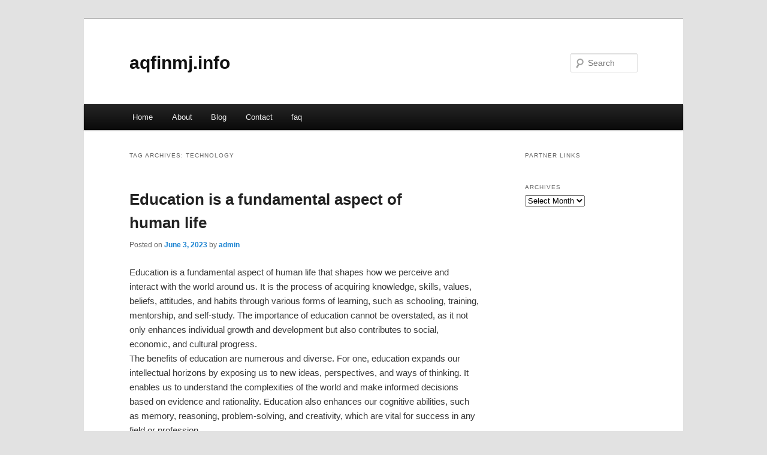

--- FILE ---
content_type: text/html; charset=UTF-8
request_url: https://aqfinmj.info/tag/technology/
body_size: 3868
content:
<!DOCTYPE html>
<!--[if IE 6]>
<html id="ie6" dir="ltr" lang="en-US">
<![endif]-->
<!--[if IE 7]>
<html id="ie7" dir="ltr" lang="en-US">
<![endif]-->
<!--[if IE 8]>
<html id="ie8" dir="ltr" lang="en-US">
<![endif]-->
<!--[if !(IE 6) & !(IE 7) & !(IE 8)]><!-->
<html dir="ltr" lang="en-US">
<!--<![endif]-->
<head>
<meta charset="UTF-8" />
<meta name="viewport" content="width=device-width" />
<title>Technology | aqfinmj.info</title>
<link rel="profile" href="https://gmpg.org/xfn/11" />
<link rel="stylesheet" type="text/css" media="all" href="https://aqfinmj.info/wp-content/themes/DMC/style.css" />
<link rel="pingback" href="https://aqfinmj.info/xmlrpc.php" />
<!--[if lt IE 9]>
<script src="https://aqfinmj.info/wp-content/themes/DMC/js/html5.js" type="text/javascript"></script>
<![endif]-->
<link rel="alternate" type="application/rss+xml" title="aqfinmj.info &raquo; Feed" href="https://aqfinmj.info/feed/" />
<link rel="alternate" type="application/rss+xml" title="aqfinmj.info &raquo; Comments Feed" href="https://aqfinmj.info/comments/feed/" />
<link rel="alternate" type="application/rss+xml" title="aqfinmj.info &raquo; Technology Tag Feed" href="https://aqfinmj.info/tag/technology/feed/" />
<link rel="EditURI" type="application/rsd+xml" title="RSD" href="https://aqfinmj.info/xmlrpc.php?rsd" />
<link rel="wlwmanifest" type="application/wlwmanifest+xml" href="https://aqfinmj.info/wp-includes/wlwmanifest.xml" /> 
<link rel='index' title='aqfinmj.info' href='https://aqfinmj.info/' />
<meta name="generator" content="WordPress 3.1.3" />
</head>

<body class="archive tag tag-technology tag-173 two-column right-sidebar">
<div id="page" class="hfeed">
	<header id="branding" role="banner">
			<hgroup>
				<h1 id="site-title"><span><a href="https://aqfinmj.info/" rel="home">aqfinmj.info</a></span></h1>
				<h2 id="site-description"></h2>
			</hgroup>


								<form method="get" id="searchform" action="https://aqfinmj.info/">
		<label for="s" class="assistive-text">Search</label>
		<input type="text" class="field" name="s" id="s" placeholder="Search" />
		<input type="submit" class="submit" name="submit" id="searchsubmit" value="Search" />
	</form>
			
			<nav id="access" role="navigation">
				<h3 class="assistive-text">Main menu</h3>
								<div class="skip-link"><a class="assistive-text" href="#content">Skip to primary content</a></div>
									<div class="skip-link"><a class="assistive-text" href="#secondary">Skip to secondary content</a></div>
												<div class="menu"><ul><li ><a href="https://aqfinmj.info/" title="Home">Home</a></li><li class="page_item page-item-5"><a href="https://aqfinmj.info/about/" title="About">About</a></li><li class="page_item page-item-7"><a href="https://aqfinmj.info/blog/" title="Blog">Blog</a></li><li class="page_item page-item-9"><a href="https://aqfinmj.info/contact/" title="Contact">Contact</a></li><li class="page_item page-item-11"><a href="https://aqfinmj.info/faq/" title="faq">faq</a></li></ul></div>
			</nav><!-- #access -->
	</header><!-- #branding -->


	<div id="main">

		<section id="primary">
			<div id="content" role="main">

			
				<header class="page-header">
					<h1 class="page-title">Tag Archives: <span>Technology</span></h1>

									</header>

				
								
					
	<article id="post-70" class="post-70 post type-post status-publish format-standard hentry category-education tag-arts tag-assessment tag-career-readiness tag-classroom tag-critical-thinking tag-curriculum tag-diversity-equity tag-education-reform tag-inclusion tag-learning tag-lifelong-learning tag-literacy tag-numeracy tag-pedagogy tag-problem-solving tag-stem tag-student tag-teacher tag-technology">
		<header class="entry-header">
						<h1 class="entry-title"><a href="https://aqfinmj.info/education-is-a-fundamental-aspect-of-human-life/" rel="bookmark">Education is a fundamental aspect of human life</a></h1>
			
						<div class="entry-meta">
				<span class="sep">Posted on </span><a href="https://aqfinmj.info/education-is-a-fundamental-aspect-of-human-life/" title="5:23 pm" rel="bookmark"><time class="entry-date" datetime="2023-06-03T17:23:26+00:00">June 3, 2023</time></a><span class="by-author"> <span class="sep"> by </span> <span class="author vcard"><a class="url fn n" href="https://aqfinmj.info/author/admin/" title="View all posts by admin" rel="author">admin</a></span></span>			</div><!-- .entry-meta -->
			
					</header><!-- .entry-header -->

				<div class="entry-content">
			<p>Education is a fundamental aspect of human life that shapes how we perceive and interact with the world around us. It is the process of acquiring knowledge, skills, values, beliefs, attitudes, and habits through various forms of learning, such as schooling, training, mentorship, and self-study. The importance of education cannot be overstated, as it not only enhances individual growth and development but also contributes to social, economic, and cultural progress.<br />
The benefits of education are numerous and diverse. For one, education expands our intellectual horizons by exposing us to new ideas, perspectives, and ways of thinking. It enables us to understand the complexities of the world and make informed decisions based on evidence and rationality. Education also enhances our cognitive abilities, such as memory, reasoning, problem-solving, and creativity, which are vital for success in any field or profession.<br />
Moreover, education is crucial for personal and professional advancement. It provides individuals with the knowledge and skills needed to pursue their passions, interests, and careers. Education opens doors to various opportunities, such as higher-paying jobs, better working conditions, and more fulfilling lives. It also improves our social mobility by reducing inequalities based on race, gender, class, or other factors.</p>
<p>Furthermore, education plays a critical role in shaping our values, attitudes, and behaviors. It instills in us the importance of civic responsibility, social justice, environmental sustainability, and other ethical principles that promote the common good. Education also fosters cultural awareness and appreciation by exposing us to diverse cultural traditions, customs, and practices.<br />
Despite its many benefits, education faces several challenges in today&#8217;s society. One of the most significant challenges is access to education, particularly for marginalized groups such as women, low-income families, and minorities. Many barriers prevent these groups from receiving quality education, such as poverty, discrimination, lack of resources, and inadequate infrastructure.<br />
Another challenge is the quality of education itself. Many educational systems suffer from outdated curricula, ineffective teaching methods, and inadequate teacher training, which hinder students&#8217; learning outcomes. Moreover, education often fails to keep up with the rapidly changing needs of the global economy and job market.<br />
To overcome these challenges, individuals, governments, and institutions must work together to promote equitable access to quality education. This requires investing in education infrastructure, improving teacher training, and designing curricula that are relevant, engaging, and adaptable. It also involves leveraging technology and innovation to enhance the learning experience and expand educational opportunities beyond traditional classroom settings.<br />
In conclusion, education is a critical component of individual and societal development. It enriches our lives, expands our minds, and enables us to achieve our full potential. However, education faces significant challenges that require collective action and commitment to ensure that everyone has equal access to quality education. By working together, we can build a more just and prosperous world through education.</p>
<div class="mads-block"></div>					</div><!-- .entry-content -->
		
		<footer class="entry-meta">
												<span class="cat-links">
				<span class="entry-utility-prep entry-utility-prep-cat-links">Posted in</span> <a href="https://aqfinmj.info/category/education/" title="View all posts in Education" rel="category tag">Education</a>			</span>
															<span class="sep"> | </span>
							<span class="tag-links">
				<span class="entry-utility-prep entry-utility-prep-tag-links">Tagged</span> <a href="https://aqfinmj.info/tag/arts/" rel="tag">Arts</a>, <a href="https://aqfinmj.info/tag/assessment/" rel="tag">Assessment</a>, <a href="https://aqfinmj.info/tag/career-readiness/" rel="tag">Career readiness</a>, <a href="https://aqfinmj.info/tag/classroom/" rel="tag">Classroom</a>, <a href="https://aqfinmj.info/tag/critical-thinking/" rel="tag">Critical thinking</a>, <a href="https://aqfinmj.info/tag/curriculum/" rel="tag">Curriculum</a>, <a href="https://aqfinmj.info/tag/diversity-equity/" rel="tag">Diversity Equity</a>, <a href="https://aqfinmj.info/tag/education-reform/" rel="tag">Education reform</a>, <a href="https://aqfinmj.info/tag/inclusion/" rel="tag">Inclusion</a>, <a href="https://aqfinmj.info/tag/learning/" rel="tag">Learning</a>, <a href="https://aqfinmj.info/tag/lifelong-learning/" rel="tag">Lifelong learning</a>, <a href="https://aqfinmj.info/tag/literacy/" rel="tag">Literacy</a>, <a href="https://aqfinmj.info/tag/numeracy/" rel="tag">Numeracy</a>, <a href="https://aqfinmj.info/tag/pedagogy/" rel="tag">Pedagogy</a>, <a href="https://aqfinmj.info/tag/problem-solving/" rel="tag">Problem-solving</a>, <a href="https://aqfinmj.info/tag/stem/" rel="tag">STEM</a>, <a href="https://aqfinmj.info/tag/student/" rel="tag">Student</a>, <a href="https://aqfinmj.info/tag/teacher/" rel="tag">Teacher</a>, <a href="https://aqfinmj.info/tag/technology/" rel="tag">Technology</a>			</span>
						
			
					</footer><!-- .entry-meta -->
	</article><!-- #post-70 -->

				
				
			
			</div><!-- #content -->
		</section><!-- #primary -->

		<div id="secondary" class="widget-area" role="complementary">
			<aside id="execphp-6" class="widget widget_execphp"><h3 class="widget-title">Partner Links</h3>			<div class="execphpwidget"></div>
		</aside><aside id="archives-4" class="widget widget_archive"><h3 class="widget-title">Archives</h3>		<select name="archive-dropdown" onchange='document.location.href=this.options[this.selectedIndex].value;'> <option value="">Select Month</option> 	<option value='https://aqfinmj.info/2023/06/'> June 2023 </option>
	<option value='https://aqfinmj.info/2023/05/'> May 2023 </option>
	<option value='https://aqfinmj.info/2023/04/'> April 2023 </option>
	<option value='https://aqfinmj.info/2022/05/'> May 2022 </option>
	<option value='https://aqfinmj.info/2021/05/'> May 2021 </option>
	<option value='https://aqfinmj.info/2021/03/'> March 2021 </option>
	<option value='https://aqfinmj.info/2021/01/'> January 2021 </option>
	<option value='https://aqfinmj.info/2020/07/'> July 2020 </option>
 </select>
</aside>		</div><!-- #secondary .widget-area -->
<!-- wmm d -->
	</div><!-- #main -->

	<footer id="colophon" role="contentinfo">

			

			<div id="site-generator">
								<center/>
<!-- begin footer -->

<div id="footer">Copyright &copy; 2026 <a href="https://aqfinmj.info" title="aqfinmj.info">aqfinmj.info</a> - All rights reserved

  <div id="credit"></div>
</div>
</div>
<script defer src="https://static.cloudflareinsights.com/beacon.min.js/vcd15cbe7772f49c399c6a5babf22c1241717689176015" integrity="sha512-ZpsOmlRQV6y907TI0dKBHq9Md29nnaEIPlkf84rnaERnq6zvWvPUqr2ft8M1aS28oN72PdrCzSjY4U6VaAw1EQ==" data-cf-beacon='{"version":"2024.11.0","token":"f85cdb3e8eda4aafb5ef235ff939e4ae","r":1,"server_timing":{"name":{"cfCacheStatus":true,"cfEdge":true,"cfExtPri":true,"cfL4":true,"cfOrigin":true,"cfSpeedBrain":true},"location_startswith":null}}' crossorigin="anonymous"></script>
</body></html>
			</div>
	</footer><!-- #colophon -->
</div><!-- #page -->


</body>
</html>